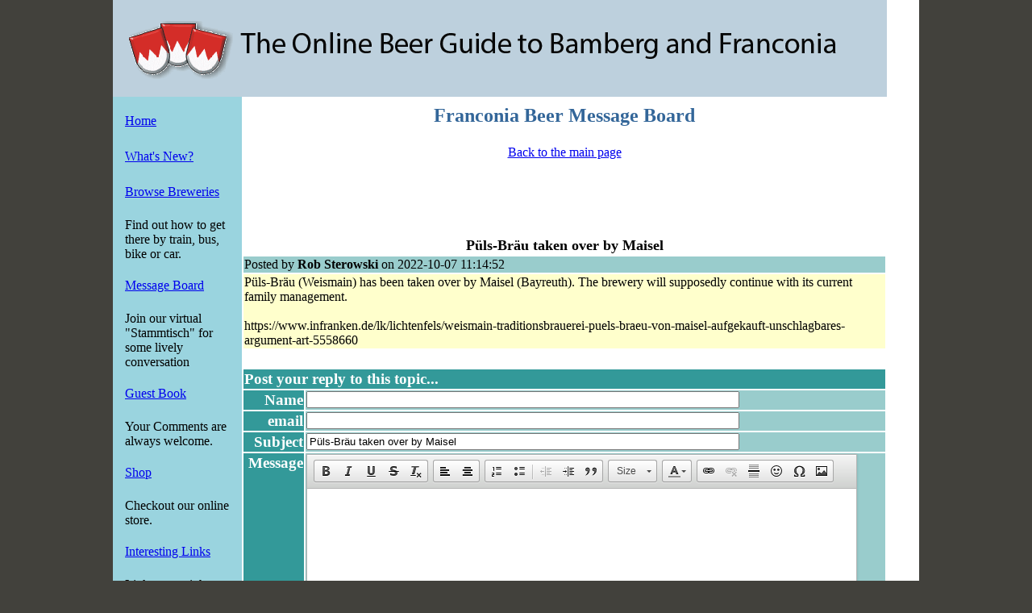

--- FILE ---
content_type: text/html; charset=UTF-8
request_url: https://www.bambergbeerguide.com/stammdet.php?SORT=DATE&IDKEY=ZXL6
body_size: 3142
content:
<!doctype html>
<html><!-- InstanceBegin template="/Templates/disc.dwt.php" codeOutsideHTMLIsLocked="false" -->
<head>
<meta http-equiv="Content-Type" content="text/html; charset=utf-8" />
<meta http-equiv="cache-control" content="no-cache">
<meta http-equiv="Description" content="Franconia Beer Guide">
<meta http-equiv="keywords" content="microbrewery, bamberg.,franconia, beer, germany, brewery, brewpub,  lager">
<meta name="keywords" content="microbrewery, Bamberg, franconia,Germany,handcrafted, beer,  brewery, brewpub,  lager">
<meta name="description" content="The place to find good beer in the Bamberg area">
<meta name="language" content="en-us">
<meta name="robots" content="ALL">
<meta name="rating" content="GENERAL">
<meta name="distribution" content="GLOBAL">
<meta name="classification" content="Food and Beverage">
<meta name="copyright" content="Fred Waltman">
<meta name="author" content="Fred Waltman">
<meta name="revisit-after" content="10">
<!-- InstanceBeginEditable name="doctitle" -->
<title>Franconia Beer Guide Message Board</title>
<!-- InstanceEndEditable -->
<link rel="shortcut icon" href="favicon.ico">
<link rel="stylesheet" href="bamberg.css" type="text/css">
<link rel="stylesheet" href="bbg.css" type="text/css">
<link rel="stylesheet" href="SpryAssets/SpryValidationTextField.css" type="text/css">
<script src="std.js" language="javascript"></script>
<script type="text/javascript" src="SpryAssets/SpryValidationTextField.js"></script>
<!--[if lt IE 9]>
<script src="http://html5shiv.googlecode.com/svn/trunk/html5.js"></script>
<![endif]-->
<!-- InstanceBeginEditable name="head" -->
<script src="webassist/validation_tooltips/validation_tooltips.js" type="text/javascript"></script>
<link rel="stylesheet" type="text/css" href="webassist/validation_tooltips/validation_tooltips.css"/>
<script type="text/javascript">
var WA_SpryValidationTooltip_ErrorTips  = new WA_SpryValidationTooltip(15,20,2,"slant-left","top-right",1,6,"#000","#fff","#c33","#000",100);
</script>
<script language=javascript>
function  CheckForm() {

      document.form1.elements["HIDEPOST"].value = "X"  

}
</script>
<!-- InstanceEndEditable -->
</head>
<body>
<div class="container" id="container">
  <header><img src="images/HEADER.png" width="960" height="120" alt=""/>
  </header>

     <div id="sidebar1" class="sidebar1">
  <nav>

<p><a href="index.php">Home</a></P> <p><a href="../WhatsNew.php">What's New?</a></p> <p><A href="CitiesByTrans.php">Browse Breweries</A><BR> Find out how to get there by train, bus, bike or car.</p> <p ><a href="../stammtisch.php">Message Board</a><br> Join our virtual &quot;Stammtisch&quot; for some lively conversation</P>
<P><A href="../GuestBook.php">Guest Book</A><BR> Your Comments are always welcome.</P>
<P><a href="../shop.php">Shop</a><br> Checkout our online store.</P> <p ><A href="../links.php">Interesting Links</A><br> Links you might enjoy</p>
<p ><A href="../linktous.php">Link To Us</A><BR> Link to the Franconia Beer Guide on your homepage.</p> <br><br><br>
 </nav>
  <!-- end .sidebar1 -->
  </div>

  <article class="discuss-content" id="content">  
  <!-- InstanceBeginEditable name="body" -->
    <h1>Franconia Beer Message Board</h1>
    <table width="100%" border="0" >
          <td> 
            <div align="center"><a href="stamm.php#ZXL6 ">Back to the main page</a></div>
          </td>
        </tr>
        <tr> 
          <td>&nbsp;</td>
        <tr> 
        <tr>
        <td  align="center"><iframe src="http://rcm-na.amazon-adsystem.com/e/cm?t=franconiabeer-20&o=1&p=13&l=st1&mode=books&search=beer%20homebrewing%20&fc1=000000&lt1=_blank&lc1=3366FF&bg1=FFFFFF&f=ifr" marginwidth="0" marginheight="0" width="468" height="60" border="0" frameborder="0" style="border:none;" scrolling="no"></iframe></td>
      </tr>
      
	<tr><td><div align='center'><b><font size='4'>Püls-Bräu taken over by Maisel</font></b></div></td></tr><tr><td class='evenrow'>Posted by <b>Rob Sterowski</b> on 2022-10-07 11:14:52</td></tr><tr><td class='LightBackGround'>Püls-Bräu (Weismain) has been taken over by Maisel (Bayreuth). The brewery will supposedly continue with its current family management.&nbsp;<br />
<br />
https://www.infranken.de/lk/lichtenfels/weismain-traditionsbrauerei-puels-braeu-von-maisel-aufgekauft-unschlagbares-argument-art-5558660</td></tr><tr><td>&nbsp;</td></tr>
</table>

    <form action="/stammdet.php?SORT=DATE&amp;IDKEY=ZXL6" name="form1" method="POST">
      <table width="100%" border="0">
        <tr>
          <td colspan="2" class="fieldlabel"><a name="NewTopic"></a>Post your reply to this topic...</td>
        </tr>
        <tr id=name>
          <td class="fieldlabel"><div align="right">Name</div></td>
          <td class="fielddata"><input type="text" name="txtName" size="65" value="">
            <span class="textfieldRequiredMsg">The value is required.</span> </td>
        </tr>
        <tr id="email">
          <td class="fieldlabel"><div align="right">email</div></td>
          <td class="fielddata"><input type="text" name="txtEmail" size="65" value="">
                      <span class="textfieldRequiredMsg">The value is required.</span> <span class="textfieldInvalidFormatMsg">Must be an email address.</span></td>
          </td>
        </tr>
        <tr id=subject>
          <td class="fieldlabel"><div align="right">Subject</div></td>
          <td class="fielddata"><input type="text" name="txtSubject" size="65" value="Püls-Bräu taken over by Maisel" >
          <span class="textfieldRequiredMsg">The value is required.</span> </td>
          </td>
        </tr>
        <tr>
          <td valign="top" class="fieldlabel"><div align="right">Message</div></td>
          <td class="fielddata"><textarea name="txtMessage" rows="8" cols="60"></textarea>
<script type="text/javascript">//<![CDATA[
window.CKEDITOR_BASEPATH='webassist/ckeditor/';
//]]></script>
<script type="text/javascript" src="webassist/ckeditor/ckeditor.js?t=ABLC4TW"></script>
<script type="text/javascript">//<![CDATA[
CKEDITOR.replace('txtMessage', { "wa_preset_name": "Discuss", "wa_preset_file": "Discuss.xml", "width": "95%", "height": "200px", "skin": "moono", "docType": "<!DOCTYPE HTML PUBLIC \"-\/\/W3C\/\/DTD HTML 4.01 Transitional\/\/EN\" \"http:\/\/www.w3.org\/TR\/html4\/loose.dtd\">", "contentsLanguage": "", "dialog_startupFocusTab": false, "fullPage": false, "tabSpaces": "4", "toolbar": [ [ "Bold", "Italic", "Underline", "Strike", "RemoveFormat" ], [ "JustifyLeft", "JustifyCenter" ], [ "NumberedList", "BulletedList", "-", "Outdent", "Indent", "Blockquote" ], [ "FontName", "FontSize" ], [ "TextColor" ], [ "Link", "Unlink", "HorizontalRule", "Smiley", "SpecialChar", "Image" ] ], "contentsLangDirection": "ltr", "entities": false, "pasteFromWordRemoveFontStyles": false, "pasteFromWordRemoveStyles": false });
//]]></script>
</td>
        </tr>
        <tr>
          <td class="fieldlabel" colspan="2"><div align="center">
              <input type="submit" onClick="CheckForm()" value="Post this Reply">
            </div></td>
        </tr>
      </table>
      <input type="hidden" name="MM_insert" value="form1">
      <input type="hidden" name="HIDEPOST" value="N">
      <input type="hidden" name="IDKEY" value="ZXL6">      
      <input type="hidden" name="POSTDATE" value="2026-01-25 11:50:38">
</form>
      <script language="javascript">
  
		var email = new Spry.Widget.ValidationTextField("email", "email", {validateOn:["blur"]});   
		var name = new Spry.Widget.ValidationTextField("name", "none", {validateOn:["blur"]});
		var subject = new Spry.Widget.ValidationTextField("subject", "none", {validateOn:["blur"]});

    </script>

    <!-- InstanceEndEditable -->
    <!-- end .content -->
   </article>
   


  <footer>
 <P>We are very interested in your news, notes, comments and questions, so please feel free to contact the <a href="contact.php">Franconia Beer Guide</a>.</P> <p>Check out our beer guides for <a href="http://www.LABeer.com">Los Angeles</a>, <a href="http://www.BeerGuideLDN.com">London</a>, <a href="http://www.BeerGuideDUB.com">Dublin</a>, <a href="http://www.BeerGuideNYC.com">New York City</a>, <a href="http://www.BeerGuidePRG.com">Prague</a> and <a href="http://www.BeerGuideAntwerp.com">Antwerp.</a></p> <address> Website &copy; 2002-2015 by Fred Waltman. Content is the property of the authors. </address>  
  </footer>
  <!-- end .container --></div>
</body>
<!-- InstanceEnd --></html>


--- FILE ---
content_type: text/css
request_url: https://www.bambergbeerguide.com/bamberg.css
body_size: 3432
content:
@charset "UTF-8";
/* CSS Document */
<!--
body {
/*	font: 100%/1.4 Verdana, Arial, Helvetica, sans-serif;n */
	background-color: #42413C; 
/*	background-color: #FFFFFF; */

	margin: 0;
	padding: 0;
	color: #000;
}
/* ~~ Element/tag selectors ~~ */
ul, ol, dl { /* Due to variations between browsers, it's best practices to zero padding and margin on lists. For consistency, you can either specify the amounts you want here, or on the list items (LI, DT, DD) they contain. Remember that what you do here will cascade to the .nav list unless you write a more specific selector. */
	padding: 0;
	margin: 0;
}
h1, h2, h3, h4, h5, h6 {
	margin-top: 0;	 /* removing the top margin gets around an issue where margins can escape from their containing block. The remaining bottom margin will hold it away from any elements that follow. */
	padding-right: 15px;
	padding-left: 15px; 
	color: #336699;
	/* adding the padding to the sides of the elements within the blocks, instead of the block elements themselves, gets rid of any box model math. A nested block with side padding can also be used as an alternate method. */
}

h1 {
	text-align: center
}
p {
	padding-right: 15px;
	padding-left: 15px; 
}

h1.flush, h2.flush, h3.flush, h4.flush, h5.flush, h6.flush {
	padding-right: 0px;
	padding-left: 0px; 	
}

a img { /* this selector removes the default blue border displayed in some browsers around an image when it is surrounded by a link */
	border: none;
}
/* ~~ Styling for your site's links must remain in this order - including the group of selectors that create the hover effect. ~~ */
a:link {
/*	color: #42413C; */
	text-decoration: underline; /* unless you style your links to look extremely unique, it's best to provide underlines for quick visual identification */
}
a:visited {
	color: #6E6C64;
	text-decoration: underline;
}
a:hover, a:active, a:focus { /* this group of selectors will give a keyboard navigator the same hover experience as the person using a mouse. */
	text-decoration: none;
}
/* ~~ This fixed width container surrounds all other blocks ~~ */
.container {
	width: 1000px;
	background-color: #FFFFFF;
	margin: 0 auto; /* the auto value on the sides, coupled with the width, centers the layout */
}
.discuss-container {
	width: 960px; 
	background-color: #FFFFFF;
	margin: 0 auto; /* the auto value on the sides, coupled with the width, centers the layout */
}

/* ~~ The header is not given a width. It will extend the full width of your layout. ~~ */

header {
	background-color: #FFFFFF;
	align-content: center;
	padding-left: 0px;
	margin: 0px;
}

header img {
	vertical-align:bottom;
}

/* ~~ These are the columns for the layout. ~~ 

1) Padding is only placed on the top and/or bottom of the block elements. The elements within these blocks have padding on their sides. This saves you from any "box model math". Keep in mind, if you add any side padding or border to the block itself, it will be added to the width you define to create the *total* width. You may also choose to remove the padding on the element in the block element and place a second block element within it with no width and the padding necessary for your design.

2) No margin has been given to the columns since they are all floated. If you must add margin, avoid placing it on the side you're floating toward (for example: a right margin on a block set to float right). Many times, padding can be used instead. For blocks where this rule must be broken, you should add a "display:inline" declaration to the block element's rule to tame a bug where some versions of Internet Explorer double the margin.

3) Since classes can be used multiple times in a document (and an element can also have multiple classes applied), the columns have been assigned class names instead of IDs. For example, two sidebar blocks could be stacked if necessary. These can very easily be changed to IDs if that's your preference, as long as you'll only be using them once per document.

4) If you prefer your nav on the left instead of the right, simply float these columns the opposite direction (all left instead of all right) and they'll render in reverse order. There's no need to move the blocks around in the HTML source.

*/
.sidebar1 {
	float: left;
	width: 160px;
	background-color: #9AD4DF;
	padding-bottom: 12px;
}

aside {
	float: left;
	width: 180px;
	background-color: #EADCAE;
	padding: 10px 0;
}
.sidebar2 {
	float: right;
	width: 140px;
	background-color: #9AD4DF;
	padding-left: 10px;
}

.content {
	padding: 10px 0;
	width: 680px;
	float: left;

}

.discuss-content {
	padding: 10px 0;
	width: 800px; 
	float: left;	
}

.discuss-date {
	width: 150px
}

aside {
	
	float: left;
	width: 180px;
	background-color: #9AD4DF;
	padding: 0;
}

/* ~~ This grouped selector gives the lists in the .content area space ~~ */
.content ul, .content ol {
	padding: 0 15px 15px 40px; /* this padding mirrors the right padding in the headings and paragraph rule above. Padding was placed on the bottom for space between other elements on the lists and on the left to create the indention. These may be adjusted as you wish. */
}

/* ~~ The navigation list styles (can be removed if you choose to use a premade flyout menu like Spry) ~~ */
nav ul{
	list-style: none; /* this removes the list marker */
	border-top: 1px solid #666; /* this creates the top border for the links - all others are placed using a bottom border on the LI */
	margin-bottom: 15px; /* this creates the space between the navigation on the content below */
}
nav li {
	border-bottom: 1px solid #666; /* this creates the button separation */
}
nav a, nav a:visited { /* grouping these selectors makes sure that your links retain their button look even after being visited */
	padding: 5px 5px 5px 0px;
	display: block; /* this gives the link block properties causing it to fill the whole LI containing it. This causes the entire area to react to a mouse click. */
	width: 130px;  /*this width makes the entire button clickable for IE6. If you don't need to support IE6, it can be removed. Calculate the proper width by subtracting the padding on this link from the width of your sidebar container. */
	text-decoration: none;
	background-color: #9AD4DF;
}
nav a:hover, nav a:active, nav a:focus { /* this changes the background and text color for both mouse and keyboard navigators */
	background-color: #9AB9CE;
	color: #FFF;
}

/* ~~ The footer ~~ */
footer {
	padding: 10px 0;
	background-color: #CCC49F;
	position: relative;/* this gives IE6 hasLayout to properly clear */
	clear: both; /* this clear property forces the .container to understand where the columns end and contain them */
}
/* ~~ Miscellaneous float/clear classes ~~ */
.fltrt {  /* this class can be used to float an element right in your page. The floated element must precede the element it should be next to on the page. */
	float: right;
	margin-left: 8px;
}
.fltlft { /* this class can be used to float an element left in your page. The floated element must precede the element it should be next to on the page. */
	float: left;
	margin-right: 8px;
}
.clearfloat { /* this class can be placed on a <br /> or empty block element as the final element following the last floated block (within the .container) if the footer is removed or taken out of the .container */
	clear:both;
	height:0;
	font-size: 1px;
	line-height: 0px;
}

/*HTML 5 support - Sets new HTML 5 tags to display:block so browsers know how to render the tags properly. */
header, section, footer, aside, article, figure {
	display: block;
}
.bio-container {
    margin: 20px 20px 0 0;  
    border: none
    overflow: auto
}
.bio-img {
    float: left
}
.bio-img img {
    display: block
}
.bio-content {
    margin-left: 320px
}
.bio-title {
    font-weight: bold;
    font-size: 200%;
    padding: 9px;
    background: #ccc
}


.Compact {
	font-family: Arial, Helvetica, sans-serif;
	font-size: 12px;
	font-weight: bold;
	color: #FFFFFF;
	background-color: #7A7A7A;
	border-style: none;
	padding-top: 5px;
	padding-right: 8px;
	padding-bottom: 5px;
	padding-left: 8px;
	-moz-border-radius: 3px;
	-webkit-border-radius: 3px;
	-khtml-border-radius: 3px;
	border-radius: 3px;
	-moz-box-shadow: 0px 3px 10px #999999;
	-webkit-box-shadow: 0px 3px 10px #999999;
	box-shadow: 0px 3px 10px #999999;
	behavior: url(webassist/button_styles/ie-css3.htc);
}
.Compact:hover {
	background-color: #333333;
}


blockquote {
  font: 14px/22px normal helvetica, sans-serif;  
  background-color: #dadada;
  margin-top: 10px;
  margin-bottom: 10px;
  margin-left: 50px;
  padding-left: 15px;
  border-left: 3px solid #000;
} 
blockquote.style4 {
  font: 14px/20px italic Times, serif;
  padding-left: 70px;
  padding-top: 18px;
  padding-bottom: 18px;
  padding-right: 10px;
  background-color: #dadada;
  border-top: 1px solid #ccc;
  border-bottom: 1px solid #ccc;
  margin: 5px;
  background-image: url(images/quote.gif);
  background-position: middle left;
  background-repeat: no-repeat;
  text-indent: 23px;
} 


 img {
	max-width:790px
	padding-bottom:0.5em;	 
}

.caption {
	width: 790px
	font-size:80%;	
	text-align:center;
	font-style:italic;
}

.byline {  font-style: italic}

.fielddata {  color: #000000; background-color: #99CCCC}
.fieldlabel {  font-size: larger; font-weight: bold; color: #FFFFFF; background-color: #339999}
.BigHeader {  font-size: large; font-weight: bold; color: #336699; font-family: Arial, Helvetica, sans-serif}
.Bold {  font-size: larger; font-weight: bolder;}
.LightBackGround {  background-color: #FFFFCC;}
.GreyBackGround {  background-color: #CCCCCC;}
.Red {
	font-weight: bold;
	color: #FFFFFF;
	background-color: #FF0000;
}

.bright {
	color: #FFFFFF;
	background-color: #0066FF;
	font-weight: bold;

}
.bigger { font-size: large; font-weight: bold}
.evenrow {  background-color: #99CCCC; }
.oddrow {  background-color: #CCFFFF; }

.col1 {
	width: 480px;
	float: left;	
}
.col2 {
	width: 160px;
	float: right;	
}

.fullwidth {
	width: 660px;
	float: left;	
	clear: both;
}

.col1full {
	width: 480px;	
}
 -->


--- FILE ---
content_type: text/css
request_url: https://www.bambergbeerguide.com/bbg.css
body_size: 147
content:
.evenrow {  background-color: #99CCCC}
.oddrow {  background-color: #CCFFFF}
.header {  font-size: larger; font-weight: bold; color: #FFFFFF; background-color: #009999}
.fielddata {  color: #000000; background-color: #99CCCC}
.fieldlabel {  font-size: larger; font-weight: bold; color: #FFFFFF; background-color: #339999}
.Bold {  font-size: larger; font-weight: bolder}
.BigHeader {
	font-size: large;
	font-weight: bold;
	color: #336699;
	font-family: Arial, Helvetica, sans-serif;
	text-align: center;
}
.LightBackGround {  background-color: #FFFFCC}
.GreyBackGround {  background-color: #CCCCCC}
a:hover {  color: #FF0000}
a:link {  }
.text {  font-family: Arial, Helvetica, sans-serif; font-size: smaller}
.byline {  font-style: italic}
.SmallBold {  font-family: Arial, Helvetica, sans-serif; font-size: smaller; font-weight: bold}
.contrast {  background-color: #99ccff}
.Red {
	font-weight: bold;
	color: #FFFFFF;
	background-color: #FF0000;
}
.bright {
	color: #FFFFFF;
	background-color: #0066FF;
	font-weight: bold;

}
.MedHeader {
font-size: larger; font-weight: bold; color: #336699; font-family: Arial, Helvetica, sans-serif
}
